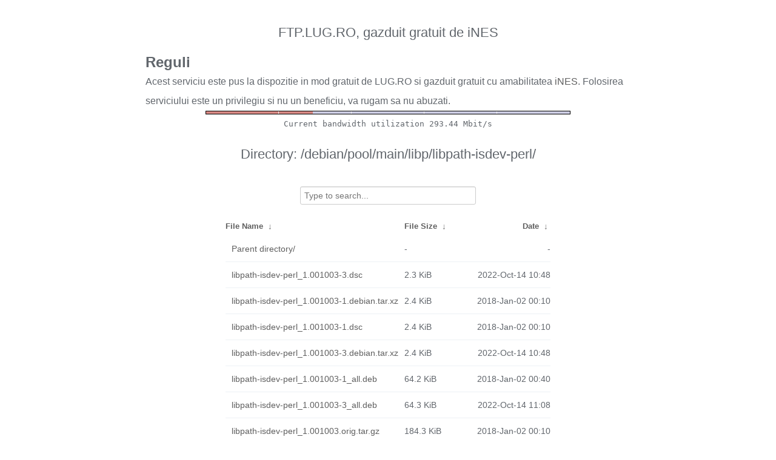

--- FILE ---
content_type: text/html
request_url: http://ftp.lug.ro/debian/pool/main/libp/libpath-isdev-perl/?C=S&O=A
body_size: 1477
content:
<!DOCTYPE html>
<html>
    <head>
        <meta charset="utf-8">
        <meta http-equiv="x-ua-compatible" content="IE=edge">
        <title>ftp.lug.ro</title>
        <meta name="viewport" content="width=device-width, initial-scale=1">
        <link rel="stylesheet" href="/fancyindex/fancyindex.ftp.lug.ro/styles.css">
        <script type="text/javascript" src="/fancyindex/fancyindex.ftp.lug.ro/jquery.min.js"></script>
    </head>
<body>
<!--
header.html
© 2015-18, Lilian Besson (Naereen) and contributors,
open-sourced under the MIT License, https://lbesson.mit-license.org/
hosted on GitHub, https://GitHub.com/Naereen/Nginx-Fancyindex-Theme
-->
<div id="raw_include_HEADER_md"></div>
<div id="bw-usage-bar">
  <img id="bw-usage-img" src="/fancyindex/fancyindex.ftp.lug.ro/bwbar/ubar.png" alt="Bandwidth Utilization Bar">
  <pre id="bw-usage"></pre>
</div>
<h1>Directory:
/debian/pool/main/libp/libpath-isdev-perl/</h1>
<table id="list"><thead><tr><th style="width:55%"><a href="?C=N&amp;O=A">File Name</a>&nbsp;<a href="?C=N&amp;O=D">&nbsp;&darr;&nbsp;</a></th><th style="width:20%"><a href="?C=S&amp;O=A">File Size</a>&nbsp;<a href="?C=S&amp;O=D">&nbsp;&darr;&nbsp;</a></th><th style="width:25%"><a href="?C=M&amp;O=A">Date</a>&nbsp;<a href="?C=M&amp;O=D">&nbsp;&darr;&nbsp;</a></th></tr></thead>
<tbody><tr><td class="link"><a href="../?C=S&amp;O=A">Parent directory/</a></td><td class="size">-</td><td class="date">-</td></tr>
<tr><td class="link"><a href="libpath-isdev-perl_1.001003-3.dsc" title="libpath-isdev-perl_1.001003-3.dsc">libpath-isdev-perl_1.001003-3.dsc</a></td><td class="size">2.3 KiB</td><td class="date">2022-Oct-14 10:48</td></tr>
<tr><td class="link"><a href="libpath-isdev-perl_1.001003-1.debian.tar.xz" title="libpath-isdev-perl_1.001003-1.debian.tar.xz">libpath-isdev-perl_1.001003-1.debian.tar.xz</a></td><td class="size">2.4 KiB</td><td class="date">2018-Jan-02 00:10</td></tr>
<tr><td class="link"><a href="libpath-isdev-perl_1.001003-1.dsc" title="libpath-isdev-perl_1.001003-1.dsc">libpath-isdev-perl_1.001003-1.dsc</a></td><td class="size">2.4 KiB</td><td class="date">2018-Jan-02 00:10</td></tr>
<tr><td class="link"><a href="libpath-isdev-perl_1.001003-3.debian.tar.xz" title="libpath-isdev-perl_1.001003-3.debian.tar.xz">libpath-isdev-perl_1.001003-3.debian.tar.xz</a></td><td class="size">2.4 KiB</td><td class="date">2022-Oct-14 10:48</td></tr>
<tr><td class="link"><a href="libpath-isdev-perl_1.001003-1_all.deb" title="libpath-isdev-perl_1.001003-1_all.deb">libpath-isdev-perl_1.001003-1_all.deb</a></td><td class="size">64.2 KiB</td><td class="date">2018-Jan-02 00:40</td></tr>
<tr><td class="link"><a href="libpath-isdev-perl_1.001003-3_all.deb" title="libpath-isdev-perl_1.001003-3_all.deb">libpath-isdev-perl_1.001003-3_all.deb</a></td><td class="size">64.3 KiB</td><td class="date">2022-Oct-14 11:08</td></tr>
<tr><td class="link"><a href="libpath-isdev-perl_1.001003.orig.tar.gz" title="libpath-isdev-perl_1.001003.orig.tar.gz">libpath-isdev-perl_1.001003.orig.tar.gz</a></td><td class="size">184.3 KiB</td><td class="date">2018-Jan-02 00:10</td></tr>
</tbody></table>    <div id="raw_include_README_md"></div>
    <footer>
    </footer>
    <script type="text/javascript" src="/fancyindex/fancyindex.ftp.lug.ro/addNginxFancyIndexForm.js"></script>
    <script type="text/javascript" src="/fancyindex/fancyindex.ftp.lug.ro/showdown.min.js"></script>
    <script type="text/javascript" defer>
        var converter = new showdown.Converter();
        $( "#raw_include_HEADER_md" ).load( "/fancyindex/fancyindex.ftp.lug.ro/HEADER.md", function (){
            var elem = document.querySelector("#raw_include_HEADER_md");
            // strip leading whitespace so it isn't evaluated as code
            var text = elem.innerHTML;
            // console.log("text =", text);
            text = text.replace(/\n[ ]*/g, '\n');
            // console.log("text =", text);
            var html = converter.makeHtml(text);
            // console.log("html =", html);
            // here, have some HTML
            elem.innerHTML = html;
        });
        $( "#raw_include_README_md" ).load( "/fancyindex/fancyindex.ftp.lug.ro/README.md", function (){
            var elem = document.querySelector("#raw_include_README_md");
            // strip leading whitespace so it isn't evaluated as code
            var text = elem.innerHTML;
            // console.log("text =", text);
            text = text.replace(/\n[ ]*/g, '\n');
            // console.log("text =", text);
            var html = converter.makeHtml(text);
            // console.log("html =", html);
            // here, have some HTML
            elem.innerHTML = html;
        });

	function updateBW() {
		$( "#bw-usage-img" ).attr('src', '/fancyindex/fancyindex.ftp.lug.ro/bwbar/ubar.png?' + Math.random());
		$.get('/fancyindex/fancyindex.ftp.lug.ro/bwbar/ubar.txt').done(function(data) { $( "#bw-usage" ).text(data) });
		// auto-update bw data
		// setTimeout(updateBW, 1000);
	}
	$( document ).ready( function() {
		updateBW();
	});
    </script>
</body>
</html>


--- FILE ---
content_type: text/plain
request_url: http://ftp.lug.ro/fancyindex/fancyindex.ftp.lug.ro/bwbar/ubar.txt
body_size: 44
content:
Current bandwidth utilization 293.44 Mbit/s
